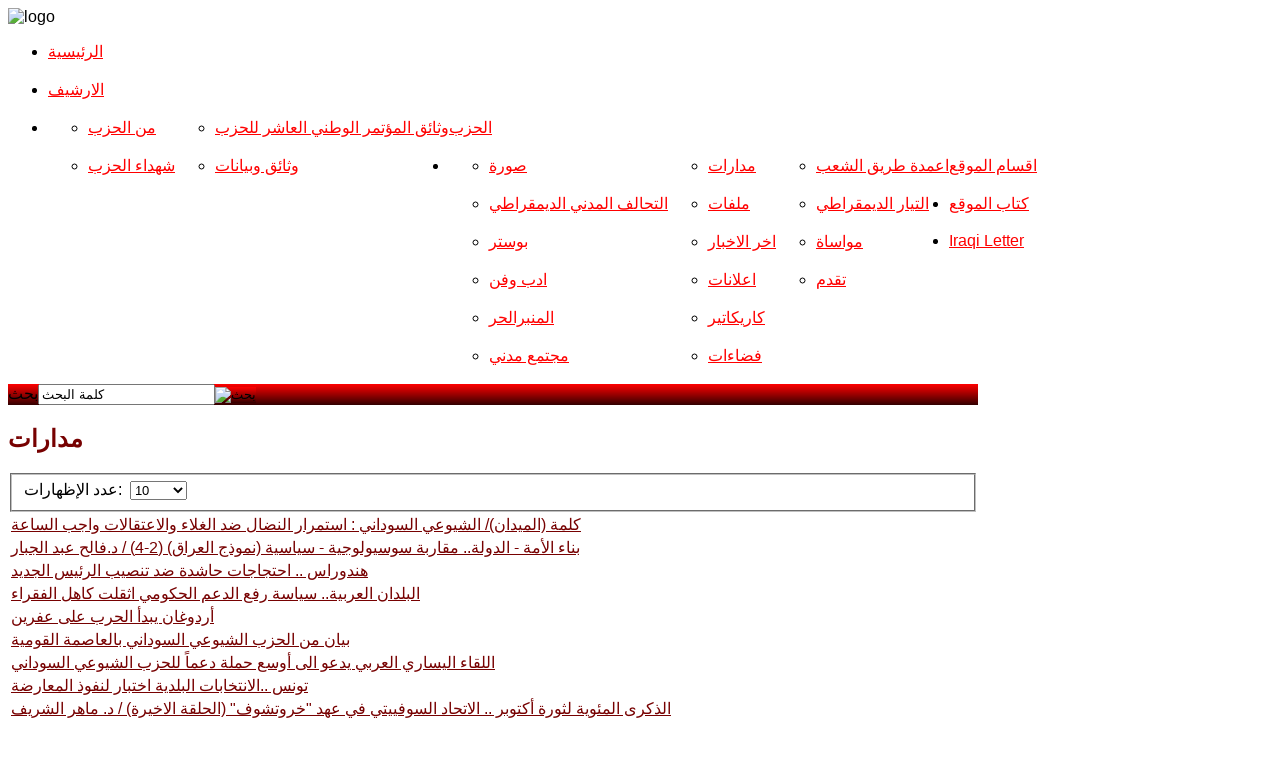

--- FILE ---
content_type: text/html; charset=utf-8
request_url: http://iraqicparchives.com/index.php/2013-03-22-11-04-12/2013-03-16-08-27-39
body_size: 9295
content:
<!DOCTYPE HTML>
<html xmlns="http://www.w3.org/1999/xhtml" xml:lang="ar-AA" lang="ar-AA"
>
<head>
  <base href="http://iraqicparchives.com/index.php/2013-03-22-11-04-12/2013-03-16-08-27-39" />
  <meta http-equiv="content-type" content="text/html; charset=utf-8" />
  <meta name="keywords" content="Iraqi Communist Partyالحزب الشيوعي العراقي" />
  <meta name="description" content="Iraqi Communist Party" />
  <meta name="generator" content="Joomla! - Open Source Content Management" />
  <title>مدارات</title>
  <link href="/index.php/2013-03-22-11-04-12/2013-03-16-08-27-39?format=feed&amp;type=rss" rel="alternate" type="application/rss+xml" title="RSS 2.0" />
  <link href="/index.php/2013-03-22-11-04-12/2013-03-16-08-27-39?format=feed&amp;type=atom" rel="alternate" type="application/atom+xml" title="Atom 1.0" />
  <link href="/templates/modern_flavor/favicon.ico" rel="shortcut icon" type="image/vnd.microsoft.icon" />
  <link href="http://iraqicparchives.com/index.php/component/search/?Itemid=525&amp;format=opensearch" rel="search" title="كلمة البحث" type="application/opensearchdescription+xml" />
  <link rel="stylesheet" href="/media/system/css/modal.css" type="text/css" />
  <link rel="stylesheet" href="/components/com_imageshow/assets/css/style.css" type="text/css" />
  <script src="/media/system/js/mootools-core.js" type="text/javascript"></script>
  <script src="/media/system/js/core.js" type="text/javascript"></script>
  <script src="/media/system/js/modal.js" type="text/javascript"></script>
  <script src="/media/system/js/caption.js" type="text/javascript"></script>
  <script src="/media/system/js/mootools-more.js" type="text/javascript"></script>
  <script type="text/javascript">

		window.addEvent('domready', function() {

			SqueezeBox.initialize({});
			SqueezeBox.assign($$('a.modal'), {
				parse: 'rel'
			});
		});window.addEvent('load', function() {
				new JCaption('img.caption');
			});window.addEvent('domready', function() {
			$$('.hasTip').each(function(el) {
				var title = el.get('title');
				if (title) {
					var parts = title.split('::', 2);
					el.store('tip:title', parts[0]);
					el.store('tip:text', parts[1]);
				}
			});
			var JTooltips = new Tips($$('.hasTip'), { maxTitleChars: 50, fixed: false});
		});
  </script>




<meta name="viewport" content="initial-scale=1.0, maximum-scale=1.0, minimum-scale=1.0, user-scalable=no" />

	<script type="text/javascript">
	//<![CDATA[
				        window.addEvent('domready', function() {
		            var myMenu = new MenuMatic({
				tabletWidth:1400,
                effect:"slide & fade",
                duration:1000,
                physics: Fx.Transitions.Pow.easeOut,
                hideDelay:500,
                orientation:"horizontal",
                tweakInitial:{x:0, y:0},
                 	                direction:{    x: 'left',    y: 'down' },
				                                opacity:100            });
        });		
			//]]>	
    </script>    
<!-- Css and js addons for vertex features -->	
	<link rel="stylesheet" type="text/css" href="http://fonts.googleapis.com/css?family=Tenor+Sans" />
<style type="text/css"> 



/* MAX IMAGE WIDTH */

img {
height:auto !important;
max-width:100% !important;
-webkit-box-sizing: border-box !important; /* Safari/Chrome, other WebKit */
-moz-box-sizing: border-box !important;    /* Firefox, other Gecko */
box-sizing: border-box !important;         /* Opera/IE 8+ */
}

.full_width {
width:100% !important;
-webkit-box-sizing: border-box !important; /* Safari/Chrome, other WebKit */
-moz-box-sizing: border-box !important;    /* Firefox, other Gecko */
box-sizing: border-box !important;         /* Opera/IE 8+ */
}



.S5_submenu_itemTablet{
background:none !important;
}


#s5_responsive_modile_drop_down_wrap input {
width:96% !important;
}
#s5_responsive_mobile_drop_down_search input {
width:100% !important;
}



@media screen and (max-width: 750px){
	body {
	height:100% !important;
	position:relative !important;
	padding-bottom:48px !important;
	}
}

@media screen and (max-width: 970px){
	#subMenusContainer .S5_subtext {
	width:85%;
	}
}


	#s5_responsive_mobile_bottom_bar, #s5_responsive_mobile_top_bar {
	background:#4b0101;
	background: -moz-linear-gradient(top, #770101 0%, #4b0101 100%); /* FF3.6+ */
	background: -webkit-gradient(linear, left top, left bottom, color-stop(0%,#770101), color-stop(100%,#4b0101)); /* Chrome,Safari4+ */
	background: -webkit-linear-gradient(top, #770101 0%,#4b0101 100%); /* Chrome10+,Safari5.1+ */
	background: -o-linear-gradient(top, #770101 0%,#4b0101 100%); /* Opera11.10+ */
	background: -ms-linear-gradient(top, #770101 0%,#4b0101 100%); /* IE10+ */
	background: linear-gradient(top, #770101 0%,#4b0101 100%); /* W3C */
			font-family: Tenor Sans !important;
	}
	
	.s5_responsive_mobile_drop_down_inner, .s5_responsive_mobile_drop_down_inner input, .s5_responsive_mobile_drop_down_inner button, .s5_responsive_mobile_drop_down_inner .button, #s5_responsive_mobile_drop_down_search .validate {
	font-family: Tenor Sans !important;
	}
	
	.s5_responsive_mobile_drop_down_inner button:hover, .s5_responsive_mobile_drop_down_inner .button:hover {
	background:#4b0101 !important;
	}
	
	#s5_responsive_mobile_drop_down_menu, #s5_responsive_mobile_drop_down_menu a, #s5_responsive_mobile_drop_down_login a {
	font-family: Tenor Sans !important;
	color:#FFFFFF !important;
	}
	
	#s5_responsive_mobile_bar_active, #s5_responsive_mobile_drop_down_menu .current a, .s5_responsive_mobile_drop_down_inner .s5_mod_h3, .s5_responsive_mobile_drop_down_inner .s5_h3_first {
	color:#770101 !important;
	}
	
	.s5_responsive_mobile_drop_down_inner button, .s5_responsive_mobile_drop_down_inner .button {
	background:#770101 !important;
	}
	
	#s5_responsive_mobile_drop_down_menu .active ul li, #s5_responsive_mobile_drop_down_menu .current ul li a, #s5_responsive_switch_mobile a, #s5_responsive_switch_desktop a, #s5_responsive_modile_drop_down_wrap {
	color:#FFFFFF !important;
	}
	
	#s5_responsive_mobile_toggle_click_menu span {
	border-right:solid 1px #770101;
	}

	#s5_responsive_mobile_toggle_click_menu {
	border-right:solid 1px #4b0101;
	}

	#s5_responsive_mobile_toggle_click_search span, #s5_responsive_mobile_toggle_click_register span, #s5_responsive_mobile_toggle_click_login span, #s5_responsive_mobile_scroll a {
	border-left:solid 1px #770101;
	}

	#s5_responsive_mobile_toggle_click_search, #s5_responsive_mobile_toggle_click_register, #s5_responsive_mobile_toggle_click_login, #s5_responsive_mobile_scroll {
	border-left:solid 1px #4b0101;
	}

	.s5_responsive_mobile_open, .s5_responsive_mobile_closed:hover, #s5_responsive_mobile_scroll:hover {
	background:#770101;
	}

	#s5_responsive_mobile_drop_down_menu .s5_responsive_mobile_drop_down_inner, #s5_responsive_mobile_drop_down_register .s5_responsive_mobile_drop_down_inner, #s5_responsive_mobile_drop_down_login .s5_responsive_mobile_drop_down_inner, #s5_responsive_mobile_drop_down_search .s5_responsive_mobile_drop_down_inner {
	background:#770101;
	}








	@media screen and (max-width: 970px){
	
		#s5_right_top_wrap {
		width:0px !important;
		}
		#s5_right_inset_wrap {
		width:0px !important;
		}
		#s5_right_wrap {
		width:0px !important;
		}
		#s5_right_bottom_wrap {
		width:0px !important;
		}
		#s5_left_top_wrap {
		width:0px !important;
		}
		#s5_left_inset_wrap {
		width:0px !important;
		}
		#s5_left_wrap {
		width:0px !important;
		}
		#s5_left_bottom_wrap {
		width:0px !important;
		}
		#s5_right_column_wrap {
		width:0px !important;
		margin-left:-0px !important;
		}
		#s5_left_column_wrap {
		width:0px !important;
		}
		#s5_center_column_wrap_inner {
		margin-left:0px !important;
		margin-right:0px !important;
		}
	
	}
	






		@media screen and (max-width: 750px){

		#s5_columns_wrap_inner {
		width:100% !important;
		}

		#s5_center_column_wrap {
		width:100% !important;
		left:100% !important;
		}

		#s5_left_column_wrap {
		left:0% !important;
		}
		
		#s5_left_top_wrap, #s5_left_column_wrap, #s5_left_inset_wrap, #s5_left_wrap, #s5_left_bottom_wrap, #s5_right_top_wrap, #s5_right_column_wrap, #s5_right_inset_wrap, #s5_right_wrap, #s5_right_bottom_wrap {
		width:100% !important;
		}
		
		#s5_center_column_wrap_inner {
		margin:0px !important;
		}
		
		#s5_left_column_wrap {
		margin-right:0px !important;
		}
		
		#s5_right_column_wrap {
		margin-left:0px !important;
		}
		
		.items-row .item {
		width:100% !important;
		padding-left:0px !important;
		padding-right:0px !important;
		margin-right:0px !important;
		margin-left:0px !important;
		}
	
	}




































</style><script type="text/javascript">//<![CDATA[



//]]></script>
<script type="text/javascript" src="http://iraqicparchives.com/templates/modern_flavor/js/s5_flex_menu.js"></script>
<link rel="stylesheet" href="http://iraqicparchives.com/templates/modern_flavor/css/s5_flex_menu.css" type="text/css" />
	
<link rel="stylesheet" href="http://iraqicparchives.com/templates/system/css/system.css" type="text/css" />
<link rel="stylesheet" href="http://iraqicparchives.com/templates/system/css/general.css" type="text/css" />

<link href="http://iraqicparchives.com/templates/modern_flavor/css/template_default.css" rel="stylesheet" type="text/css" />
<link href="http://iraqicparchives.com/templates/modern_flavor/css/template.css" rel="stylesheet" type="text/css" />


<link href="http://iraqicparchives.com/templates/modern_flavor/css/com_content.css" rel="stylesheet" type="text/css" />

<link href="http://iraqicparchives.com/templates/modern_flavor/css/editor.css" rel="stylesheet" type="text/css" />

<link href="http://iraqicparchives.com/templates/modern_flavor/css/thirdparty.css" rel="stylesheet" type="text/css" />

<link href="http://iraqicparchives.com/templates/modern_flavor/css/template_rtl.css" rel="stylesheet" type="text/css" />
<link href="http://iraqicparchives.com/templates/modern_flavor/css/editor_rtl.css" rel="stylesheet" type="text/css" />




<link href="http://iraqicparchives.com/templates/modern_flavor/css/multibox/multibox.css" rel="stylesheet" type="text/css" />
<link href="http://iraqicparchives.com/templates/modern_flavor/css/multibox/ajax.css" rel="stylesheet" type="text/css" />
<script type="text/javascript" src="http://iraqicparchives.com/templates/modern_flavor/js/multibox/overlay.js"></script>
<script type="text/javascript" src="http://iraqicparchives.com/templates/modern_flavor/js/multibox/multibox.js"></script>


<link href="http://iraqicparchives.com/templates/modern_flavor/favicon.ico" rel="shortcut icon" type="image/x-icon" />




	<link rel="stylesheet" type="text/css" href="http://iraqicparchives.com/templates/modern_flavor/css/s5_responsive_bars.css" />
	<link href="http://iraqicparchives.com/templates/modern_flavor/css/s5_responsive_hide_classes.css" rel="stylesheet" type="text/css" />


	<link rel="stylesheet" type="text/css" href="http://iraqicparchives.com/templates/modern_flavor/css/s5_responsive.css" />
			<link rel="stylesheet" type="text/css" href="http://iraqicparchives.com/templates/modern_flavor/css/s5_responsive_rtl.css" />
	
	

<link rel="stylesheet" type="text/css" href="http://iraqicparchives.com/templates/modern_flavor/css/custom.css" />
<!-- Info Slide Script - Called in header so css validates -->	
<link href="http://iraqicparchives.com/templates/modern_flavor/css/s5_info_slide.css" rel="stylesheet" type="text/css" />
<script type="text/javascript" src="http://iraqicparchives.com/templates/modern_flavor/js/s5_info_slide.js"></script>


<!-- File compression. Needs to be called last on this file -->	
<!-- The excluded files, listed below the compressed php files, are excluded because their calls vary per device or per browser. Included compression files are only ones that have no conditions and are included on all devices and browsers. Otherwise unwanted css will compile in the compressed files. -->	




<style type="text/css"> 
body {font-family: 'Arial',Helvetica,Arial,Sans-Serif ;} 

#s5_nav li .s5_level1_span2 a {
font-family: Arial;
}

.s5_mod_h3, #s5_component_wrap h2, #s5_component_wrap h3, .slideInfoZone h2 {
font-family: Arial;
}

#s5_component_wrap h2, #cboxContent a, #s5_main_modules_wrap a {
color:#770101;
}

ul.menu li.current a, #s5_accordion_menu #current a, #current span.s5_accordion_menu_left a.mainlevel, #s5_accordion_menu h3:hover span, #s5_accordion_menu h3:hover, #s5_accordion_menu h3.s5_am_open, .module_round_box ul.menu li a:hover, .btn-link {
color:#770101 !important;
}

.module_round_box-highlight, .dropdown-menu li > a:hover, .dropdown-menu li > a:focus, .dropdown-submenu:hover > a, .dropdown-menu .active > a, .dropdown-menu .active > a:hover, .nav-list > .active > a, .nav-list > .active > a:hover, .nav-pills > .active > a, .nav-pills > .active > a:hover, .btn-group.open .btn-primary.dropdown-toggle, .btn-primary {
background:#770101;
}

#s5_nav li .s5_level1_span2 a, a, #s5_top_row1 .module_round_box a {
color:#ff0000;
}

#subMenusContainer .S5_submenu_item:hover a {
color:#ff0000 !important;
}

#s5_top_bar_gradient, #s5_footer_area1, .button, .readon, p.readmore a, li.pagenav-next, li.pagenav-prev, #s5_responsive_modile_drop_down_wrap .button, #s5_button_frame  ul li.s5_ts_active a {
background: #330000; /* Old browsers */
background: -moz-linear-gradient(top, #ff0000 0%, #330000 100%); /* FF3.6+ */
background: -webkit-gradient(linear, left top, left bottom, color-stop(0%,#ff0000), color-stop(100%,#330000)); /* Chrome,Safari4+ */
background: -webkit-linear-gradient(top, #ff0000 0%,#330000 100%); /* Chrome10+,Safari5.1+ */
background: -o-linear-gradient(top, #ff0000 0%,#330000 100%); /* Opera11.10+ */
background: -ms-linear-gradient(top, #ff0000 0%,#330000 100%); /* IE10+ */
background: linear-gradient(top, #ff0000 0%,#330000 100%); /* W3C */
-pie-background: linear-gradient(top, #ff0000 0%,#330000 100%); /* IE */
}

#s5_button_frame {
border-bottom:solid 4px #330000;
}





.S5_parent_subtext {
display:none;
}
#s5_nav li {
height:38px;
}

/* k2 stuff */
div.itemHeader h2.itemTitle, div.catItemHeader h3.catItemTitle, h3.userItemTitle a, #comments-form p, #comments-report-form p, #comments-form span, #comments-form .counter, #comments .comment-author, #comments .author-homepage,
#comments-form p, #comments-form #comments-form-buttons, #comments-form #comments-form-error, #comments-form #comments-form-captcha-holder {font-family: 'Arial',Helvetica,Arial,Sans-Serif ;} 
	
.s5_wrap{width:970px;}	

</style>
</head>

<body id="s5_body">

<div id="s5_scrolltotop"></div>

<!-- Top Vertex Calls -->
<!-- Call top bar for mobile devices if layout is responsive -->	
	
<!-- s5_responsive_mobile_top_bar_spacer must be called to keep a space at the top of the page since s5_responsive_mobile_top_bar_wrap is position absolute. -->	
<div id="s5_responsive_mobile_top_bar_spacer"></div>

<!-- s5_responsive_mobile_top_bar_wrap must be called off the page and not with display:none or it will cause issues with the togglers. -->
<div id="s5_responsive_mobile_top_bar_wrap" style="margin-top:-50000px;position:absolute;z-index:20;top:0px">

	<div id="s5_responsive_mobile_top_bar" class="s5_responsive_mobile_bar_light">

			<div id="s5_responsive_mobile_toggle_click_menu" style="display:block;float:left">
				<span></span>
			</div>
			
							<div id="s5_responsive_mobile_bar_active">
					<span>
						مدارات					</span>
				</div>
						
			<div id="s5_responsive_mobile_toggle_click_login" style="display:none;float:right">
				<span></span>
			</div>
			
			<div id="s5_responsive_mobile_toggle_click_register" style="display:none;float:right">
				<span></span>
			</div>
			
			<div id="s5_responsive_mobile_toggle_click_search" style="display:block;float:right">
				<span></span>
			</div>

		<div style="clear:both;height:0px"></div>
		
	</div>

	<div id="s5_responsive_modile_drop_down_wrap" class="s5_responsive_modile_drop_down_wrap_loading">
		<div id="s5_responsive_mobile_drop_down_menu">
			<div class="s5_responsive_mobile_drop_down_inner" style="-webkit-box-shadow: 0px 0px 16px rgba(0, 0, 0, 0.6);-moz-box-shadow: 0px 0px 16px rgba(0, 0, 0, 0.6);box-shadow: 0px 0px 16px rgba(0, 0, 0, 0.6);">
									
<ul class="menu">
<li class="item-1234"><a href="http://www.iraqicp.com/index.php" >الرئيسية</a></li><li class="item-435"><a href="/" >الارشیف</a></li><li class="item-294 deeper parent"><span class="separator">الحزب</span>
<ul><li class="item-477"><a href="/index.php/party/from-p" >من الحزب</a></li><li class="item-290"><a href="/index.php/party/martyrs" >شهداء الحزب</a></li><li class="item-480"><a href="/index.php/party/program-regulation" >وثائق المؤتمر الوطني العاشر للحزب</a></li><li class="item-479"><a href="/index.php/party/documents" >وثائق وبيانات</a></li></ul></li><li class="item-528 active deeper parent"><span class="separator">اقسام الموقع</span>
<ul><li class="item-955"><a href="/index.php/2013-03-22-11-04-12/2013-09-29-10-49-11" >صورة</a></li><li class="item-960"><a href="/index.php/2013-03-22-11-04-12/2013-12-10-17-46-11" >التحالف المدني الديمقراطي</a></li><li class="item-553"><a href="/index.php/2013-03-22-11-04-12/2013-03-27-19-52-01" >بوستر</a></li><li class="item-526"><a href="/index.php/2013-03-22-11-04-12/2013-03-18-13-48-58" >ادب وفن</a></li><li class="item-482"><a href="/index.php/2013-03-22-11-04-12/2013-03-06-11-59-33" >المنبرالحر</a></li><li class="item-484"><a href="/index.php/2013-03-22-11-04-12/2013-03-06-12-00-22" >مجتمع مدني</a></li><li class="item-525 current active"><a href="/index.php/2013-03-22-11-04-12/2013-03-16-08-27-39" >مدارات</a></li><li class="item-488"><a href="/index.php/2013-03-22-11-04-12/2013-03-06-12-03-23" >ملفات</a></li><li class="item-529"><a href="/index.php/2013-03-22-11-04-12/2013-03-22-11-08-32" >اخر الاخبار</a></li><li class="item-533"><a href="/index.php/2013-03-22-11-04-12/2013-03-16-08-22-54" >اعلانات</a></li><li class="item-534"><a href="/index.php/2013-03-22-11-04-12/2013-03-22-11-28-30" >كاريكاتير</a></li><li class="item-877"><a href="/index.php/2013-03-22-11-04-12/2013-03-06-12-01-23" >فضاءات</a></li><li class="item-1211"><a href="/index.php/2013-03-22-11-04-12/2016-04-17-09-50-09" >اعمدة طريق الشعب</a></li><li class="item-1213"><a href="/index.php/2013-03-22-11-04-12/2016-05-04-15-16-38" >التيار الديمقراطي</a></li><li class="item-1222"><a href="/index.php/2013-03-22-11-04-12/2016-08-21-09-15-33" >مواساة</a></li><li class="item-1232"><a href="/index.php/2013-03-22-11-04-12/2017-11-15-08-43-46" >تقدم</a></li></ul></li><li class="item-715"><a href="/index.php/2013-03-06-12-43-37" >كتاب الموقع </a></li><li class="item-875"><a href="http://iraqiletter.blogspot.se/" >Iraqi Letter</a></li></ul>
							</div>
		</div>
		
		<div id="s5_responsive_mobile_drop_down_search">
			<div class="s5_responsive_mobile_drop_down_inner" style="-webkit-box-shadow: 0px 0px 16px rgba(0, 0, 0, 0.6);-moz-box-shadow: 0px 0px 16px rgba(0, 0, 0, 0.6);box-shadow: 0px 0px 16px rgba(0, 0, 0, 0.6);">
								  					<form method="post" action="http://iraqicparchives.com/">
						<input type="text" onfocus="if (this.value=='البحث...') this.value='';" onblur="if (this.value=='') this.value='البحث...';" value="البحث..." id="s5_responsive_mobile_search" name="searchword" />
						<input type="hidden" value="search" name="task" />
						<input type="hidden" value="com_search" name="option" />
						<input type="hidden" value="1" name="Itemid" />
					</form>
							</div>
		</div>
		
		<div id="s5_responsive_mobile_drop_down_login">
			<div class="s5_responsive_mobile_drop_down_inner" id="s5_responsive_mobile_drop_down_login_inner" style="-webkit-box-shadow: 0px 0px 16px rgba(0, 0, 0, 0.6);-moz-box-shadow: 0px 0px 16px rgba(0, 0, 0, 0.6);box-shadow: 0px 0px 16px rgba(0, 0, 0, 0.6);">
			</div>
		</div>
		
			
		<div id="s5_responsive_mobile_drop_down_register">
			<div class="s5_responsive_mobile_drop_down_inner" id="s5_responsive_mobile_drop_down_register_inner" style="-webkit-box-shadow: 0px 0px 16px rgba(0, 0, 0, 0.6);-moz-box-shadow: 0px 0px 16px rgba(0, 0, 0, 0.6);box-shadow: 0px 0px 16px rgba(0, 0, 0, 0.6);">
			</div>
		</div>
		
					
	</div>

</div>

<script language="JavaScript" type="text/javascript">
	var s5_responsive_login_url = "";
	var s5_responsive_register_url = "";
</script>
<script type="text/javascript" language="javascript" src="http://iraqicparchives.com/templates/modern_flavor/js/s5_responsive_mobile_bar.js"></script>

<!-- Fixed Tabs -->	

<!-- Drop Down -->	

<!-- Body Padding Div Used For Responsive Spacing -->		
<div id="s5_body_padding">


	<!-- Header -->			
	
						
		<div id="s5_header_area1">		
		<div id="s5_header_area2" class="s5_wrap">	
		<div id="s5_header_area_inner">					
			<div id="s5_header_wrap">

				<div id="s5_logo_wrap">
				<div id="s5_logo_wrap_inner">
											<img alt="logo" src="http://iraqicparchives.com/templates/modern_flavor/images/s5_logo.png" id="s5_logo" onclick="window.document.location.href='http://iraqicparchives.com/'" />
									</div>
				</div>
				
				<div style="clear:both; height:0px"></div>			
			</div>
		</div>
		</div>
		</div>
	<!-- End Header -->	
	
	<div style="clear:both; height:0px"></div>	
				
			<div id="s5_menu_wrap">
		<div id="s5_menu_wrap_inner">
			<ul id='s5_nav' class='menu'><li ><span class='s5_level1_span1'><span class='s5_level1_span2'><a href='http://www.iraqicp.com/index.php'><span onclick='window.document.location.href="http://www.iraqicp.com/index.php"'>الرئيسية</span></a></span></span></li><li ><span class='s5_level1_span1'><span class='s5_level1_span2'><a href='http://iraqicparchives.com/'><span onclick='window.document.location.href="http://iraqicparchives.com/"'>الارشیف</span></a></span></span></li><li ><span class='s5_level1_span1'><span class='s5_level1_span2'><a href='javascript:;'><span onclick='window.document.location.href="javascript:;"'>الحزب</span></a></span></span><ul style='float:left;'><li><span class='S5_submenu_item'><a href='/index.php/party/from-p'><span class='s5_sub_a_span' onclick='window.document.location.href="/index.php/party/from-p"'>من الحزب</span></a></span></li><li><span class='S5_submenu_item'><a href='/index.php/party/martyrs'><span class='s5_sub_a_span' onclick='window.document.location.href="/index.php/party/martyrs"'>شهداء الحزب</span></a></span></li></ul><ul style='float:left;'><li><span class='S5_submenu_item'><a href='/index.php/party/program-regulation'><span class='s5_sub_a_span' onclick='window.document.location.href="/index.php/party/program-regulation"'>وثائق المؤتمر الوطني العاشر للحزب</span></a></span></li><li><span class='S5_submenu_item'><a href='/index.php/party/documents'><span class='s5_sub_a_span' onclick='window.document.location.href="/index.php/party/documents"'>وثائق وبيانات</span></a></span></li></ul></li><li class='active'><span class='s5_level1_span1'><span class='s5_level1_span2'><a href='javascript:;'><span onclick='window.document.location.href="javascript:;"'>اقسام الموقع</span></a></span></span><ul style='float:left;'><li><span class='S5_submenu_item'><a href='/index.php/2013-03-22-11-04-12/2013-09-29-10-49-11'><span class='s5_sub_a_span' onclick='window.document.location.href="/index.php/2013-03-22-11-04-12/2013-09-29-10-49-11"'>صورة</span></a></span></li><li><span class='S5_submenu_item'><a href='/index.php/2013-03-22-11-04-12/2013-12-10-17-46-11'><span class='s5_sub_a_span' onclick='window.document.location.href="/index.php/2013-03-22-11-04-12/2013-12-10-17-46-11"'>التحالف المدني الديمقراطي</span></a></span></li><li><span class='S5_submenu_item'><a href='/index.php/2013-03-22-11-04-12/2013-03-27-19-52-01'><span class='s5_sub_a_span' onclick='window.document.location.href="/index.php/2013-03-22-11-04-12/2013-03-27-19-52-01"'>بوستر</span></a></span></li><li><span class='S5_submenu_item'><a href='/index.php/2013-03-22-11-04-12/2013-03-18-13-48-58'><span class='s5_sub_a_span' onclick='window.document.location.href="/index.php/2013-03-22-11-04-12/2013-03-18-13-48-58"'>ادب وفن</span></a></span></li><li><span class='S5_submenu_item'><a href='/index.php/2013-03-22-11-04-12/2013-03-06-11-59-33'><span class='s5_sub_a_span' onclick='window.document.location.href="/index.php/2013-03-22-11-04-12/2013-03-06-11-59-33"'>المنبرالحر</span></a></span></li><li><span class='S5_submenu_item'><a href='/index.php/2013-03-22-11-04-12/2013-03-06-12-00-22'><span class='s5_sub_a_span' onclick='window.document.location.href="/index.php/2013-03-22-11-04-12/2013-03-06-12-00-22"'>مجتمع مدني</span></a></span></li></ul><ul style='float:left;'><li><span class='S5_submenu_item'><a href='/index.php/2013-03-22-11-04-12/2013-03-16-08-27-39'><span class='s5_sub_a_span' onclick='window.document.location.href="/index.php/2013-03-22-11-04-12/2013-03-16-08-27-39"'>مدارات</span></a></span></li><li><span class='S5_submenu_item'><a href='/index.php/2013-03-22-11-04-12/2013-03-06-12-03-23'><span class='s5_sub_a_span' onclick='window.document.location.href="/index.php/2013-03-22-11-04-12/2013-03-06-12-03-23"'>ملفات</span></a></span></li><li><span class='S5_submenu_item'><a href='/index.php/2013-03-22-11-04-12/2013-03-22-11-08-32'><span class='s5_sub_a_span' onclick='window.document.location.href="/index.php/2013-03-22-11-04-12/2013-03-22-11-08-32"'>اخر الاخبار</span></a></span></li><li><span class='S5_submenu_item'><a href='/index.php/2013-03-22-11-04-12/2013-03-16-08-22-54'><span class='s5_sub_a_span' onclick='window.document.location.href="/index.php/2013-03-22-11-04-12/2013-03-16-08-22-54"'>اعلانات</span></a></span></li><li><span class='S5_submenu_item'><a href='/index.php/2013-03-22-11-04-12/2013-03-22-11-28-30'><span class='s5_sub_a_span' onclick='window.document.location.href="/index.php/2013-03-22-11-04-12/2013-03-22-11-28-30"'>كاريكاتير</span></a></span></li><li><span class='S5_submenu_item'><a href='/index.php/2013-03-22-11-04-12/2013-03-06-12-01-23'><span class='s5_sub_a_span' onclick='window.document.location.href="/index.php/2013-03-22-11-04-12/2013-03-06-12-01-23"'>فضاءات</span></a></span></li></ul><ul style='float:left;'><li><span class='S5_submenu_item'><a href='/index.php/2013-03-22-11-04-12/2016-04-17-09-50-09'><span class='s5_sub_a_span' onclick='window.document.location.href="/index.php/2013-03-22-11-04-12/2016-04-17-09-50-09"'>اعمدة طريق الشعب</span></a></span></li><li><span class='S5_submenu_item'><a href='/index.php/2013-03-22-11-04-12/2016-05-04-15-16-38'><span class='s5_sub_a_span' onclick='window.document.location.href="/index.php/2013-03-22-11-04-12/2016-05-04-15-16-38"'>التيار الديمقراطي</span></a></span></li><li><span class='S5_submenu_item'><a href='/index.php/2013-03-22-11-04-12/2016-08-21-09-15-33'><span class='s5_sub_a_span' onclick='window.document.location.href="/index.php/2013-03-22-11-04-12/2016-08-21-09-15-33"'>مواساة</span></a></span></li><li><span class='S5_submenu_item'><a href='/index.php/2013-03-22-11-04-12/2017-11-15-08-43-46'><span class='s5_sub_a_span' onclick='window.document.location.href="/index.php/2013-03-22-11-04-12/2017-11-15-08-43-46"'>تقدم</span></a></span></li></ul></li><li ><span class='s5_level1_span1'><span class='s5_level1_span2'><a href='/index.php/2013-03-06-12-43-37'><span onclick='window.document.location.href="/index.php/2013-03-06-12-43-37"'>كتاب الموقع </span></a></span></span></li><li ><span class='s5_level1_span1'><span class='s5_level1_span2'><a href='http://iraqiletter.blogspot.se/'><span onclick='window.document.location.href="http://iraqiletter.blogspot.se/"'>Iraqi Letter</span></a></span></span></li></ul>			<div style="clear:both; height:0px"></div>	
		</div>
		</div>
		
	<div id="s5_responsive_wrap">
	
	<div id="s5_menu_gap"></div>
	
	<div id="s5_top_bar_wrap" class="s5_wrap">
	
		<div id="s5_top_bar1">
		<div id="s5_top_bar2">
		<div id="s5_top_bar3">
		
			<div id="s5_top_bar_gradient">
			<div id="s5_top_bar_static">
			
								
									<div id="s5_search_wrap">
								<div class="moduletable">
			<form action="/index.php/2013-03-22-11-04-12/2013-03-16-08-27-39" method="post">
	<div class="search">
		<label for="mod-search-searchword">بحث</label><input name="searchword" id="mod-search-searchword" maxlength="75"  class="inputbox" type="text" size="20" value="كلمة البحث"  onblur="if (this.value=='') this.value='كلمة البحث';" onfocus="if (this.value=='كلمة البحث') this.value='';" /><input type="image" value="بحث" class="button" src="/" onclick="this.form.searchword.focus();"/>	<input type="hidden" name="task" value="search" />
	<input type="hidden" name="option" value="com_search" />
	<input type="hidden" name="Itemid" value="1083" />
	</div>
</form>
		</div>
	
					</div>
								
								
								
			</div>
			</div>
			
		</div>
		</div>
		</div>
	
	</div>
		
	<div id="s5_main_modules_wrap" class="s5_wrap">
	
	<!-- Top Row1 -->	
			<!-- End Top Row1 -->	
		
			
	<!-- Top Row2 -->	
			<!-- End Top Row2 -->
	
	
	
	<!-- Top Row3 -->	
			<!-- End Top Row3 -->	
		
			
	<!-- Center area -->	
				<div id="s5_center_area1">
		<div id="s5_center_area2">
		<div id="s5_center_area_inner">
		
		<!-- Above Columns Wrap -->	
					<!-- End Above Columns Wrap -->			
				
			<!-- Columns wrap, contains left, right and center columns -->	
			<div id="s5_columns_wrap">
			<div id="s5_columns_wrap_inner">
				
				<div id="s5_center_column_wrap">
				<div id="s5_center_column_wrap_inner" style="margin-left:0px; margin-right:0px;">
					
										
											
						<div id="s5_component_wrap">
						<div id="s5_component_wrap_inner">
						
																
														
								
<div id="system-message-container">
</div>
<div class="category-list">

	
		<h2>
							<span class="subheading-category">مدارات</span>
			</h2>
	
	
	<div class="cat-items">
		

<form action="http://iraqicparchives.com/index.php/2013-03-22-11-04-12/2013-03-16-08-27-39" method="post" name="adminForm" id="adminForm">
		<fieldset class="filters">
		
				<div class="display-limit">
			عدد الإظهارات:&#160;
			<select id="limit" name="limit" class="inputbox" size="1" onchange="this.form.submit()">
	<option value="5">5</option>
	<option value="10" selected="selected">10</option>
	<option value="15">15</option>
	<option value="20">20</option>
	<option value="25">25</option>
	<option value="30">30</option>
	<option value="50">50</option>
	<option value="100">100</option>
	<option value="0">الجميع</option>
</select>
		</div>
		
	<!-- @TODO add hidden inputs -->
		<input type="hidden" name="filter_order" value="" />
		<input type="hidden" name="filter_order_Dir" value="" />
		<input type="hidden" name="limitstart" value="" />
	</fieldset>
	
	<table class="category">
		
		<tbody>

									<tr class="cat-list-row0" >
							
					<td class="list-title">
						<a href="/index.php/sections/objekt/68927-2018-01-25-10-17-50">
							كلمة (الميدان)/ الشيوعي السوداني : استمرار النضال ضد الغلاء والاعتقالات واجب الساعة</a>

											</td>

					
					
					
								</tr>
									<tr class="cat-list-row1" >
							
					<td class="list-title">
						<a href="/index.php/sections/objekt/68911-2018-01-24-19-59-43">
							بناء الأمة - الدولة.. مقاربة سوسيولوجية - سياسية (نموذج العراق)  (2-4) / د.فالح عبد الجبار</a>

											</td>

					
					
					
								</tr>
									<tr class="cat-list-row0" >
							
					<td class="list-title">
						<a href="/index.php/sections/objekt/68909-2018-01-24-19-39-03">
							هندوراس .. احتجاجات حاشدة ضد تنصيب الرئيس الجديد </a>

											</td>

					
					
					
								</tr>
									<tr class="cat-list-row1" >
							
					<td class="list-title">
						<a href="/index.php/sections/objekt/68872-2018-01-23-19-19-32">
							البلدان العربية.. سياسة رفع الدعم الحكومي اثقلت كاهل الفقراء</a>

											</td>

					
					
					
								</tr>
									<tr class="cat-list-row0" >
							
					<td class="list-title">
						<a href="/index.php/sections/objekt/68823-2018-01-22-18-21-45">
							أردوغان يبدأ الحرب على عفرين</a>

											</td>

					
					
					
								</tr>
									<tr class="cat-list-row1" >
							
					<td class="list-title">
						<a href="/index.php/sections/objekt/68792-2018-01-21-20-06-35">
							 بيان من الحزب الشيوعي السوداني بالعاصمة القومية</a>

											</td>

					
					
					
								</tr>
									<tr class="cat-list-row0" >
							
					<td class="list-title">
						<a href="/index.php/sections/objekt/68790-2018-01-21-18-51-54">
							اللقاء اليساري العربي يدعو الى أوسع حملة دعماً للحزب الشيوعي السوداني</a>

											</td>

					
					
					
								</tr>
									<tr class="cat-list-row1" >
							
					<td class="list-title">
						<a href="/index.php/sections/objekt/68787-2018-01-21-18-11-11">
							تونس ..الانتخابات البلدية اختبار لنفوذ المعارضة</a>

											</td>

					
					
					
								</tr>
									<tr class="cat-list-row0" >
							
					<td class="list-title">
						<a href="/index.php/sections/objekt/68752-2018-01-20-19-55-42">
							الذكرى المئوية لثورة أكتوبر .. الاتحاد السوفييتي في عهد &quot;خروتشوف&quot; (الحلقة الاخيرة) / د. ماهر الشريف</a>

											</td>

					
					
					
								</tr>
									<tr class="cat-list-row1" >
							
					<td class="list-title">
						<a href="/index.php/sections/objekt/68680-2018-01-18-12-04-31">
							بيان من المكتب السياسي للحزب الشيوعي السوداني إلى جماهير الشعب السوداني</a>

											</td>

					
					
					
								</tr>
				</tbody>
	</table>


		<div class="pagination">

				 	<p class="counter">
				الصفحة 1 من 282			</p>
		
		<div class="pagination"><span>&laquo;</span><span>البداية</span><span>السابق</span><strong><span>1</span></strong><strong><a href="/index.php/2013-03-22-11-04-12/2013-03-16-08-27-39?start=10" title="2">2</a></strong><strong><a href="/index.php/2013-03-22-11-04-12/2013-03-16-08-27-39?start=20" title="3">3</a></strong><strong><a href="/index.php/2013-03-22-11-04-12/2013-03-16-08-27-39?start=30" title="4">4</a></strong><strong><a href="/index.php/2013-03-22-11-04-12/2013-03-16-08-27-39?start=40" title="5">5</a></strong><strong><a href="/index.php/2013-03-22-11-04-12/2013-03-16-08-27-39?start=50" title="6">6</a></strong><strong><a href="/index.php/2013-03-22-11-04-12/2013-03-16-08-27-39?start=60" title="7">7</a></strong><strong><a href="/index.php/2013-03-22-11-04-12/2013-03-16-08-27-39?start=70" title="8">8</a></strong><strong><a href="/index.php/2013-03-22-11-04-12/2013-03-16-08-27-39?start=80" title="9">9</a></strong><strong><a href="/index.php/2013-03-22-11-04-12/2013-03-16-08-27-39?start=90" title="10">10</a></strong><a href="/index.php/2013-03-22-11-04-12/2013-03-16-08-27-39?start=10" title="التالي">التالي</a><a href="/index.php/2013-03-22-11-04-12/2013-03-16-08-27-39?start=2810" title="النهاية">النهاية</a><span>&raquo;</span></div>	</div>
	</form>
	</div>

	</div>

								<div style="clear:both;height:0px"></div>
								
														
														
						</div>
						</div>
						
										
										
				</div>
				</div>
				<!-- Left column -->	
								<!-- End Left column -->	
				<!-- Right column -->	
								<!-- End Right column -->	
			</div>
			</div>
			<!-- End columns wrap -->	
			
		<!-- Below Columns Wrap -->	
					<!-- End Below Columns Wrap -->				
			
			
		</div>
		</div>
		</div>
			<!-- End Center area -->	
	
		
	<!-- Bottom Row1 -->	
			<!-- End Bottom Row1 -->	
		
		
	<!-- Bottom Row2 -->	
			<!-- End Bottom Row2 -->
	
	</div>
	
		
	
	<!-- Bottom Row3 -->	
			<!-- End Bottom Row3 -->
	
	<div id="s5_footer_lines" class="s5_wrap"></div>
	
	<!-- Footer Area -->
		<div id="s5_footer_area1" class="s5_wrap">
		<div id="s5_footer_area2">
		<div id="s5_footer_area_inner">
		
					
							
						
							<div id="s5_bottom_menu_wrap">
					
				</div>	
						<div style="clear:both; height:0px"></div>
			
		</div>
		</div>
		</div>
	<!-- End Footer Area -->
	
	
	
	</div>
	
	<!-- Bottom Vertex Calls -->
	<!-- Page scroll, tooltips, multibox, and ie6 warning -->	
	<!-- Start compression if enabled -->	
				<div id="s5_scroll_wrap" class="s5_wrap">
			<script type="text/javascript">
function s5_scrollit() { new SmoothScroll({ duration: 800 }); }
function s5_scrollitload() {s5_scrollit();}
window.setTimeout(s5_scrollitload,400);
</script>
<div id="s5_scrolltopvar">
<a href="#s5_scrolltotop" class="s5_scrolltotop"></a>
</div>		</div>
		
	<script type="text/javascript">
		window.addEvent('domready',function(){
			$$('.s5mb').each(function(z,i){if(!$(z).getAttribute('rel'))$(z).setAttribute('rel','[me]');});
			});
		var s5mbox = {};
		
				
		        window.addEvent('domready', function() {
				
		
		window.s5mbox = new multiBox({
			mbClass: '.s5mb',//class you need to add links that you want to trigger multiBox with (remember and update CSS files)
			container: $(document.body),//where to inject multiBox
			path: 'http://iraqicparchives.com/templates/modern_flavor/js/multibox/',//path to mp3player and flvplayer etc
			useOverlay: true,//detect overlay setting
			maxSize: {w:600, h:400},//max dimensions (width,height) - set to null to disable resizing
			movieSize: {w:400, h:300},
			addDownload: false,//do you want the files to be downloadable?
			descClassName: 's5_multibox',//the class name of the description divs
			pathToDownloadScript: 'http://iraqicparchives.com/templates/modern_flavor/js/multibox/forceDownload.asp',//if above is true, specify path to download script (classicASP and ASP.NET versions included)
			addRollover: true,//add rollover fade to each multibox link
			addOverlayIcon: false,//adds overlay icons to images within multibox links
			addChain: false,//cycle through all images fading them out then in
			recalcTop: true,//subtract the height of controls panel from top position
			addTips: true,//adds MooTools built in 'Tips' class to each element (see: http://mootools.net/docs/Plugins/Tips)
			autoOpen: 0//to auto open a multiBox element on page load change to (1, 2, or 3 etc)
		});

		});
						Eventx.onResizend(function(){		
				s5mbox.resize(); 
			});
						
	</script>


	
<!-- Additional scripts to load just before closing body tag -->
	
<!-- Info Slide script - JS and CSS called in header -->
		<script type='text/javascript'>
	$$('.s5_is_slide').each(function(item,index){item.wrapInner(new Element('div',{'class':'s5_is_display'}));});  
	var options = {wrapperId:"s5_body"};
	new Slidex(options);
	</script>
		
<!-- File compression. Needs to be called last on this file -->	
		
<!-- Responsive Bottom Mobile Bar -->
	<!-- Call bottom bar for mobile devices if layout is responsive -->	
	<div id="s5_responsive_mobile_bottom_bar_outer" style="display:none">
	<div id="s5_responsive_mobile_bottom_bar" class="s5_responsive_mobile_bar_light">
		<!-- Call mobile links if links are enabled and cookie is currently set to mobile -->	
					<div id="s5_responsive_switch_mobile">
				<a id="s5_responsive_switch" href="/?s5_responsive_switch_iraqicparchivescom=0">click here for mobile version</a>
			</div>
		
					<div id="s5_responsive_mobile_scroll">
				<a href="#s5_scrolltotop" class="s5_scrolltotop"></a>
			</div>
				<div style="clear:both;height:0px"></div>
	</div>
	</div>

<!-- Call bottom bar for all devices if user has chosen to see desktop version -->	
	
</div>
<!-- End Body Padding -->
	

</body>
<script>'undefined'=== typeof _trfq || (window._trfq = []);'undefined'=== typeof _trfd && (window._trfd=[]),_trfd.push({'tccl.baseHost':'secureserver.net'},{'ap':'cpsh-oh'},{'server':'sxb1plzcpnl487524'},{'dcenter':'sxb1'},{'cp_id':'9405510'},{'cp_cl':'8'}) // Monitoring performance to make your website faster. If you want to opt-out, please contact web hosting support.</script><script src='https://img1.wsimg.com/traffic-assets/js/tccl.min.js'></script></html>